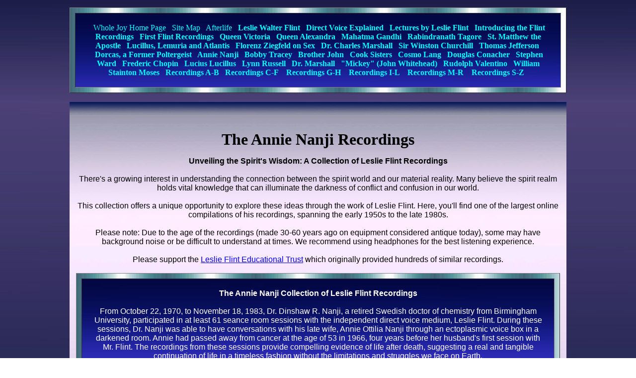

--- FILE ---
content_type: text/html
request_url: https://www.scienceofwholeness.com/wholejoy/I/AnnieNanji.html
body_size: 25024
content:
<!DOCTYPE HTML PUBLIC "-//W3C//DTD HTML 3.2//EN">
<html>
<head>
<meta name="ROBOTS" content="INDEX, FOLLOW">
<meta name=viewport content="width=device-width, initial-scale=1">
<meta http-equiv="KEYWORDS" content="Annie Nanji, Leslie Flint, independent direct voice medium, ectoplasm, ectoplasmic voice box, voices in the dark, paranormal voice recordings">
<meta name="DESCRIPTION" content="This site contains one of the largest collections of Leslie Flint recordings from the early 1950s to late 1980s.">
<meta content="text/html; charset=iso-8859-1" http-equiv="Content-Type">
<title>The Annie Nanji Collection of Leslie Flint Recordings</title>
<link href="https://scienceofwholeness.com/wholejoy/favicon.ico" rel="shortcut icon" type="image/x-icon" />
<style type="text/css">
body 
{
background-image:url('https://www.scienceofwholeness.com/wholejoy/bizgraphics/sunshinebg3.jpg');
background-repeat:repeat;
background-attachment:fixed;
padding:15px 15px 15px 15px;
margin:auto;
max-width:1000px
}
</style>

<style>
a:link {
    color: #00FFFF; 
    background-color: transparent; 
    text-decoration: none;
}

a:visited {
    color: silver;
    background-color: transparent;
    text-decoration: none;
}

a:hover {
    color: gold;
    background-color: transparent;
    text-decoration: underline;
}

a:active {
    color: #FFFFFF;
    background-color: transparent;
    text-decoration: underline;
}
</style>

</head>
<body>
<table border=1 cellpadding=20 cellspacing=10 background=https://www.scienceofwholeness.com/wholejoy/bizgraphics/vertgreenbar.jpg><tr><td background=https://www.scienceofwholeness.com/wholejoy/bizgraphics/sunshinebg4.jpg align=center>

<font size=3 face=verdana color=#FFFFFF>

&nbsp;<a href="https://www.scienceofwholeness.com/wholejoy/index.html">Whole Joy Home Page</a>&nbsp;

&nbsp;<a href="https://www.scienceofwholeness.com/wholejoy/wholeness/NEWS.html">Site Map</a>&nbsp;

&nbsp;<a href="https://www.scienceofwholeness.com/wholejoy/menu/afterlife.html">Afterlife</a>&nbsp;

<b>&nbsp;<a href="https://www.scienceofwholeness.com/wholejoy/I/LeslieFlint.html">Leslie Walter Flint</a>&nbsp; 

&nbsp;<a href="https://www.scienceofwholeness.com/wholejoy/I/DirectVoiceExplained.html">Direct Voice Explained</a>&nbsp;

&nbsp;<a href="https://www.scienceofwholeness.com/wholejoy/I/Lectures.html">Lectures by Leslie Flint</a>&nbsp;

&nbsp;<a href="https://www.scienceofwholeness.com/wholejoy/I/Listen-to-Recordings.html">Introducing the Flint Recordings</a>&nbsp;

&nbsp;<a href="https://www.scienceofwholeness.com/wholejoy/I/FirstRecordings.html">First Flint Recordings</a>&nbsp;

&nbsp;<a href="https://www.scienceofwholeness.com/wholejoy/I/QueenVictoria.html">Queen Victoria</a>&nbsp;

&nbsp;<a href="https://www.scienceofwholeness.com/wholejoy/I/QueenAlexandra.html">Queen Alexandra</a>&nbsp;

&nbsp;<a href="https://www.scienceofwholeness.com/wholejoy/I/MahatmaGandhi.html">Mahatma Gandhi</a>&nbsp;

&nbsp;<a href="https://www.scienceofwholeness.com/wholejoy/I/RabindranathTagore.html">Rabindranath Tagore</a>&nbsp;

&nbsp;<a href="https://www.scienceofwholeness.com/wholejoy/I/St.Matthew.html">St. Matthew the Apostle</a>&nbsp;

&nbsp;<a href="https://www.scienceofwholeness.com/wholejoy/I/Lucillus.html">Lucillus, Lemuria and Atlantis</a>&nbsp; 

&nbsp;<a href="https://www.scienceofwholeness.com/wholejoy/I/FloZiegfeld.html">Florenz Ziegfeld on Sex</a>&nbsp;

&nbsp;<a href="https://www.scienceofwholeness.com/wholejoy/I/CharlesMarshall.html">Dr. Charles Marshall</a>&nbsp;

&nbsp;<a href="https://www.scienceofwholeness.com/wholejoy/I/WinstonChurchill.html">Sir Winston Churchill</a>&nbsp;

&nbsp;<a href="https://www.scienceofwholeness.com/wholejoy/I/ThomasJefferson.html">Thomas Jefferson</a>&nbsp;

&nbsp;<a href="https://www.scienceofwholeness.com/wholejoy/I/Dorcas.html">Dorcas, a Former Poltergeist</a>&nbsp;

&nbsp;<a href="https://www.scienceofwholeness.com/wholejoy/I/AnnieNanji.html">Annie Nanji</a>&nbsp;

&nbsp;<a href="https://www.scienceofwholeness.com/wholejoy/I/BobbyTracey.html">Bobby Tracey</a>&nbsp;

&nbsp;<a href="https://www.scienceofwholeness.com/wholejoy/I/BrotherJohn.html">Brother John</a>&nbsp;

&nbsp;<a href="https://www.scienceofwholeness.com/wholejoy/I/CookSisters.html">Cook Sisters</a>&nbsp;

&nbsp;<a href="https://www.scienceofwholeness.com/wholejoy/I/CosmoLang.html">Cosmo Lang</a>&nbsp;

&nbsp;<a href="https://www.scienceofwholeness.com/wholejoy/I/Conacher.html">Douglas Conacher</a>&nbsp;

&nbsp;<a href="https://www.scienceofwholeness.com/wholejoy/I/StephenWard.html">Stephen Ward</a>&nbsp;

&nbsp;<a href="https://www.scienceofwholeness.com/wholejoy/I/FredericChopin.html">Frederic Chopin</a>&nbsp;

&nbsp;<a href="https://www.scienceofwholeness.com/wholejoy/I/LuciusLucillus.html">Lucius Lucillus</a>&nbsp;

&nbsp;<a href="https://www.scienceofwholeness.com/wholejoy/I/LynnRussell.html">Lynn Russell</a>&nbsp;

&nbsp;<a href="https://www.scienceofwholeness.com/wholejoy/I/Marshall.html">Dr. Marshall</a>&nbsp;

&nbsp;<a href="https://www.scienceofwholeness.com/wholejoy/I/Mickey.html">"Mickey" (John Whitehead)</a>&nbsp;

&nbsp;<a href="https://www.scienceofwholeness.com/wholejoy/I/Valentino.html">Rudolph Valentino</a>&nbsp;

&nbsp;<a href="https://www.scienceofwholeness.com/wholejoy/I/StaintonMoses.html">William Stainton Moses</a>&nbsp;


&nbsp;<a href="https://www.scienceofwholeness.com/wholejoy/I/A-B.html">Recordings A-B</a>&nbsp;

&nbsp;<a href="https://www.scienceofwholeness.com/wholejoy/I/C-F.html">Recordings C-F </a>&nbsp;

&nbsp;<a href="https://www.scienceofwholeness.com/wholejoy/I/G-H.html">Recordings G-H </a>&nbsp;

&nbsp;<a href="https://www.scienceofwholeness.com/wholejoy/I/I-L.html">Recordings I-L </a>&nbsp;

&nbsp;<a href="https://www.scienceofwholeness.com/wholejoy/I/M-R.html">Recordings M-R </a>&nbsp;

&nbsp;<a href="https://www.scienceofwholeness.com/wholejoy/I/S-Z.html">Recordings S-Z </a>&nbsp;

<br>

</b></font></td></tr></table>

<br><table width="100%" border="0" cellpadding="13" cellspacing="0">
<tr><td align="center" background="https://www.scienceofwholeness.com/wholejoy/bizgraphics/sunshinebg9.jpg"></td></tr>
<tr><td align="center" background="https://www.scienceofwholeness.com/wholejoy/bizgraphics/sunshinebgA.jpg"><br> 
<font size="6" face="Moderne, Georgia, Times New Roman, Times, serif" color="#000000"><b>The Annie Nanji Recordings</b></font><br>  
           <p><font face="Verdana, Arial, Helvetica, sans-serif" size="3"><b>Unveiling the Spirit's Wisdom: A Collection of Leslie Flint Recordings</b>
<br><br>
There's a growing interest in understanding the connection between the spirit world and our material reality. Many believe the spirit realm holds vital knowledge that can illuminate the darkness of conflict and confusion in our world.
<br><br>
This collection offers a unique opportunity to explore these ideas through the work of Leslie Flint. Here, you'll find one of the largest online compilations of his recordings, spanning the early 1950s to the late 1980s.
<br><br>
Please note: Due to the age of the recordings (made 30-60 years ago on equipment considered antique today), some may have background noise or be difficult to understand at times. We recommend using headphones for the best listening experience.
<br><br>
Please support the <a style="text-decoration: underline; color: #0000FF" href="https://leslieflint.com/" target="_blank">Leslie Flint Educational Trust</a> which originally provided hundreds of similar recordings.</font>
<br><br>
 
<table border=0 cellpadding=0 cellspacing=0 background=https://www.scienceofwholeness.com/wholejoy/bizgraphics/vertgreenbar.jpg width=100%><tr><td align=center>
<table border=1 cellpadding=20 cellspacing=10 width=100%><tr><td background=https://www.scienceofwholeness.com/wholejoy/bizgraphics/sunshinebg4.jpg align=center><font face="Verdana, Arial, Helvetica, sans-serif" size="3" color="#FFFFFF">
<b>The Annie Nanji Collection of Leslie Flint Recordings</b>
<br><br>
From October 22, 1970, to November 18, 1983, Dr. Dinshaw R. Nanji, a retired Swedish doctor of chemistry from Birmingham University, participated in at least 61 seance room sessions with the independent direct voice medium, Leslie Flint. During these sessions, Dr. Nanji was able to have conversations with his late wife, Annie Ottilia Nanji through an ectoplasmic voice box in a darkened room. Annie had passed away from cancer at the age of 53 in 1966, four years before her husband's first session with Mr. Flint. The recordings from these sessions provide compelling evidence of life after death, suggesting a real and tangible continuation of life in a timeless fashion without the limitations and struggles we face on Earth.
<br><br><br>
<a href="https://scienceofwholeness.com/AnnieNanji/Nanji221070.mp3" target="_blank"># 1 - Annie Nanji - recorded 10-22-1970 .mp3</a> 
<div style="width: 100%; max-width: 800px; margin: 0 auto; padding: 10px; border: 0px solid #ddd;"><audio controls style="width: 100%"><source src="

https://scienceofwholeness.com/AnnieNanji/Nanji221070.mp3

" type="audio/mpeg" type="audio/mpeg">Your browser does not support the audio element.</audio></div>

<details><summary>Show/Hide</summary>Dr. Nanji's late wife, Annie  (who succumbed to cancer at the age of 53) comes through (starting with a whisper) for the first time along with their stillborn children Sevina and Peter. She is overcome with excitement and emotion as she is finally able to speak with her husband for the first time since passing. Able to see Dinshaw's other relatives visiting him in spirit as well as being able to sense Dinshaw's work on Earth as a chemist, Mickey intervenes to explain to him more of what is going on including Anne's immense love for him. </details> 
<br>
<a href="https://scienceofwholeness.com/AnnieNanji/Nanji231070.mp3" target="_blank"># 2 - Annie Nanji - recorded 10-23-1970 .mp3</a> 
<div style="width: 100%; max-width: 800px; margin: 0 auto; padding: 10px; border: 0px solid #ddd;"><audio controls style="width: 100%"><source src="

https://scienceofwholeness.com/AnnieNanji/Nanji231070.mp3

" type="audio/mpeg" type="audio/mpeg">Your browser does not support the audio element.</audio></div>

<details><summary>Show/Hide</summary>Annie and Dinshaw (then 70 years old) discuss plans regarding Dinshaw's business as a chemist, retirement, and the possibility of future writing. Annie describes some of his items, the location of his hotel room, and other details only Dinshaw would know about, such as having his name already engraved on his tombstone! She also notes he had not changed anything at his flat, except that one of his bed covers was put on the wrong way around! She states that during sleep they are often together. His son, Peter also briefly comes through confirming his love for his dad, Dinshaw, and will wait with and look after his mother in spirit until he passes. Mickey comes through conveying her present age of 57, how lovely Anne thinks the flowers around her grave are, and the beautiful blue and silver sari that she is wearing today in spirit. Mickey encourages him to write reassuring books regarding the afterlife.</details>  
<br>
<a href="https://scienceofwholeness.com/AnnieNanji/Nanji280471.mp3" target="_blank"># 3 - Annie Nanji - recorded 4-28-1971 .mp3</a> 
<div style="width: 100%; max-width: 800px; margin: 0 auto; padding: 10px; border: 0px solid #ddd;"><audio controls style="width: 100%"><source src="

https://scienceofwholeness.com/AnnieNanji/Nanji280471.mp3

" type="audio/mpeg" type="audio/mpeg">Your browser does not support the audio element.</audio></div>

<details><summary>Show/Hide</summary>(Tape sometimes picks up interference from local air traffic) Annie reveals intimate details from her husband's life only he would know about. and can pick up his thoughts. She thanks him for the roses and feels overwhelmingly excited. Mickey again helps with communication. She jokes he is too healthy and won't come over for quite a while yet. They discuss the possibility of creating a film on their communications and the afterlife. Regarding thoughts, she insists they are one, and that it's not his imagination but that she can answer him whenever and wherever he talks to her. She asks if he is planning to go to a museum, and he confirms that too. She also points out that the medium, Leslie Flint has a cold.</details>
<br>
<a href="https://scienceofwholeness.com/AnnieNanji/Nanji300471.mp3" target="_blank"># 4 - Annie Nanji - recorded 4-30-1971 .mp3</a> 
<div style="width: 100%; max-width: 800px; margin: 0 auto; padding: 10px; border: 0px solid #ddd;"><audio controls style="width: 100%"><source src="

https://scienceofwholeness.com/AnnieNanji/Nanji300471.mp3

" type="audio/mpeg" type="audio/mpeg">Your browser does not support the audio element.</audio></div>

<details><summary>Show/Hide</summary>Annie and Dinshaw discuss tapping at his flat, and agree on a code: one tap for yes and two for no. She suggests trying everything, including automatic writing and playing a tape recorder to pick up EVP impressions. She has the impression that Dinshaw may go to Paris and suggests he might contact someone by the name of Robert Florey and his wife, Madame Florey. She suggests that he write down his first impressions upon waking in the morning. The wavelength 7.07 MH on the SW band is a frequency Annie recommends Dinshaw tries. She would also like to try to manifest to him, saying that if she does, she will look like 25. 
<br><br>
They share the dream of a documentary film that could help bring the two worlds together. She laments how much people don't want to think of death, but only of the life on Earth. They share their amusement regarding someone she and Dinshaw noticed while walking along a street who resembled Annie's appearance. 
<br><br>
She describes her home in the countryside: It is like a large, pretty cabin or chalet in the woods with five rooms with sufficient space for themselves and their two children. One does not have to eat, nor is it necessary to drink, but when people first come here, they still find the need for such things, but this is only in their own minds. It is not far from water and a lake, there are beautiful flowers and trees, and she also states that many friends come to visit her, many new friends, and some she had known since childhood. 
<br><br>
She states that time is no problem at all in the afterlife, and she discovers they both had previous lives together. They discuss the photos at home and the graves for each other. She says she often puts her hand in his, and while shopping she impresses on him what kinds of healthy food to buy such as fruit and herbal teas like matcha latte, etc. People can study and take an interest in things they were not able to study on Earth. </details>
<br>
<a href="https://scienceofwholeness.com/AnnieNanji/Nanji140771.mp3" target="_blank"># 5 - Annie Nanji - recorded 7-14-1971 .mp3</a> 
<div style="width: 100%; max-width: 800px; margin: 0 auto; padding: 10px; border: 0px solid #ddd;"><audio controls style="width: 100%"><source src="

https://scienceofwholeness.com/AnnieNanji/Nanji140771.mp3

" type="audio/mpeg" type="audio/mpeg">Your browser does not support the audio element.</audio></div>

<details><summary>Show/Hide</summary>Dinshaw discussed experimenting with his tape recorder while getting the right conditions for communication from his wife. He and Annie agrees darkness is necessary. Annie mentions how spirit voices on tape have been achieved before, but usually just short phrases. They recognize the fact there is a strong link (of love) they share with each other which should greatly enhance their success. They talk about radio wavelengths and the best times to experiment. Dinshaw thinks material proof by electronic means would help convince more skeptics. 
<br><br>
Annie states that millions are afraid of this subject, and don't like to talk about death, even people with a very strong religious background. They often think it is wrong to contact the dead. People just don't understand. But Dinshaw says his communication with her uplifts him with no end, and Annie replies that there is no such thing as death. Even though not physically present but present on a mental and spiritual level, she states that, for lack of better words, her life feels more tangible. 
<br><br>
She states that she will try to do everything, even help him remember his astral travels with her. She states that even though he prematurely had his name engraved on a stone along with her gravestone, he still has much more time left and that their connection could help and inspire many others and write a book based on all the knowledge he now has access to. They discuss why and how to sell a rare and valuable stone (a ruby) he'd rather not keep and could get good money for. Future plans are discussed, then Mickey concludes the seance. </details>
<br>
<a href="https://scienceofwholeness.com/AnnieNanji/Nanji160771.mp3" target="_blank"># 6 - Annie Nanji - recorded 7-16-1971 .mp3</a> 
<div style="width: 100%; max-width: 800px; margin: 0 auto; padding: 10px; border: 0px solid #ddd;"><audio controls style="width: 100%"><source src="

https://scienceofwholeness.com/AnnieNanji/Nanji160771.mp3

" type="audio/mpeg" type="audio/mpeg">Your browser does not support the audio element.</audio></div>

<details><summary>Show/Hide</summary>She recalls she was with him at the market but got to the seance room sooner than Dinshaw who had to use the bus. They both recall today it is their 5-year anniversary. She mentions in the evenings when it is quiet and often with him, that perhaps she could do some sessions with the tape recording. Dinshaw wants to try connecting the radio with the tape recorder; and that they must try everything. Even though she is grateful for the medium, she longs to have other ways to communicate, especially at Dinshaw's home. 

She talks about how she often meets with him while asleep, especially early in the morning. Sometimes he remembers being together with her while dreaming, and she often comes to fetch him. She recalls it was important and necessary they had to leave India and go to Sweden, and then how important it was that she had passed sooner so she could be with their children, prepare a place in the afterlife, and be able to fetch Dinshaw when it's finally time for him to pass over. The best way, she thinks, would be for him to fall asleep and wake up in the spirit realm with her. She says she now looks 20 and that he will look even younger than when she first met him, will be with their children (now grown up), and insists he will be thrilled with everything! They appreciate each other now more than ever because of what has happened. 
<br><br>
They discuss cooking, diet, and the fact his weight is constant and is remarkable for his age. She is aware he has been buying new clothes in Kensington. They talk more about the valuable stone he has been trying to sell for a decent price, and she jokes how materialistic their conversation had been. He states "It is just like you are sitting in front of me." She answers, "But I am sitting in front of you!" She is aware of the lock of her hair he always carries around with him. She said she has been learning more and more English words. She will try to do everything possible to contact him at home and he wonders whether or not he should set up a dark room. Even though they were together on Earth, she states that their love is far removed from any ordinary, material love. She wants to put her arms around him, kiss him, etc. They discuss how his mother is still doing remarkably well even at 88.</details>
<br>
<a href="https://scienceofwholeness.com/AnnieNanji/nanji200771.mp3" target="_blank"># 7 - Annie Nanji - recorded 7-20-1971 .mp3</a> 
<div style="width: 100%; max-width: 800px; margin: 0 auto; padding: 10px; border: 0px solid #ddd;"><audio controls style="width: 100%"><source src="

https://scienceofwholeness.com/AnnieNanji/nanji200771.mp3

" type="audio/mpeg" type="audio/mpeg">Your browser does not support the audio element.</audio></div>

<details><summary>Show/Hide</summary>A lady, a man and then Mickey come through saying they are interested in his experiments, and many other souls present are also very interested in helping him. Then Annie and Dinshaw discuss future seance meetings hoping she will have a chance to speak to him again before he temporarily goes back to Sweden, where he cannot see Leslie Flint (in London). He states Flint will also be going to America in October, but her birthday is November 19th. She always looks forward to speaking with him and wishes she could speak with him every day which would help so much, so she laments the times (often for months) he is not able to sit with Leslie Flint. She states she and their children are always around him trying to help in any way they possibly can. 
<br><br>
Dinshaw's home EVP experiments would help convince others of the reality of communication, and bought a book about electronic communication called <i>Breakthrough</i> by Konstantin Raudive. They speak of the possibility of building a spiritual church in Sweden. She then says she will try to bring some people together to perhaps start a home circle in his flat. He assumes proof of the afterlife via electronic communication would change the world: "There would only be one great religion in the world that God intended." They state there is too much pettiness and animosity, especially from the clergy. She says, "So many people are prejudiced." They are both very happy in knowing that death is only the beginning and not the end. If only people could understand it. 
<br><br>
She says she's often aware of him in the kitchen cooking. Mickey and another voice chime in to say there are crowds and crowds of people here interested in their experimental work. It is only a different wavelength that separates them. She explains how an artificial larynx is used to recreate her voice and how her concentration on it with her thoughts makes it speak. He discusses plans to see his mother and Annie's sister. Time passes but one loses all sense of time. She asks him what he's planning to do with the rest of the day. Regarding a precious stone or ruby, he intends to first advertise it, and try to sell it that way, and then if it won't sell, to put his ruby on auction through a jeweler. Future upkeep of their graves is also discussed. They say their loving goodbyes and finally, Mickey chimes in with a pleasant farewell to end the seance. </details>
<br>
<a href="https://scienceofwholeness.com/AnnieNanji/Nanji061071.mp3" target="_blank"># 8 - Annie Nanji - recorded 10-6-1971 .mp3</a> 
<div style="width: 100%; max-width: 800px; margin: 0 auto; padding: 10px; border: 0px solid #ddd;"><audio controls style="width: 100%"><source src="

https://scienceofwholeness.com/AnnieNanji/Nanji061071.mp3

" type="audio/mpeg" type="audio/mpeg">Your browser does not support the audio element.</audio></div>

<details><summary>Show/Hide</summary>Annie thanks him for the roses while saying she saw him get them at the market. He saw flags around London in celebration of a historic visit by a Japanese emperor. They mention continuing to experiment with communication, but no one knows how to improve their chances, not even knowing what kind of microphone would be best. Dinshaw tells his wife Annie he recently visited his mother but she does not understand their communication through a medium, and can't accept the fact. Unfortunately, almost everyone is the same, they just don't know anything about it and have yet to have their eyes opened. 
<br><br>
They discussed his job as a chemist now being part-time and an experiment he did in his kitchen. He had taken some books on astral projection to study and asked her what he did with her while he came over to her during sleep. She says sometimes they go for long (oftentimes floating) walks, go to beautiful concerts, walk through woods, flowers, vast buildings, beautiful big amphitheaters, etc. They could also listen to natural music reverberating in the atmosphere of the countryside. In that world, they are both young and beautiful too, and she often hopes he has recollection of being with her and the children. A few days ago, he clearly saw her face inside a golden circle just as he was waking up. 
<br><br>
She asks him what he plans for Christmas. She says he had been thinking about planting some violets in a pot to get them to grow indoors, but could not find any shop that has them. They share memories of visiting an old palace garden with a Chinese pagoda and another garden where there were a lot of geese walking about. He recalls being with her at the Queen Mary rose garden. She reminds him there would soon be another anniversary and he mentions her birthday coming up on November 19th. They continue to discuss the stone and the ring made for it. She wonders what is he going to do with all her things in his cupboard! She mentioned a black bow tie she bought for him for a special occasion. He wore it for his 70th birthday. 
<br><br>
He reckons he stays younger because of his mental union with his wife in spirit, otherwise, he feels he would grow older much faster. She talks about a boat they once had. She recommends that he write and contact a friend named Marice in Stockholm and meet other friends to help with his tape recording and start a home circle. They conclude their discussion and will try to get her children to speak to him tomorrow, and Mickey chimes in with a few final words saying Leslie Flint leaves for America the day after tomorrow.</details> 
<br>
<a href="https://scienceofwholeness.com/AnnieNanji/Nanji030572.mp3" target="_blank"># 9 - Annie Nanji - recorded 5-3-1972 .mp3</a> 
<div style="width: 100%; max-width: 800px; margin: 0 auto; padding: 10px; border: 0px solid #ddd;"><audio controls style="width: 100%"><source src="

https://scienceofwholeness.com/AnnieNanji/Nanji030572.mp3

" type="audio/mpeg" type="audio/mpeg">Your browser does not support the audio element.</audio></div>

<details><summary>Show/Hide</summary>She touches on the importance of remaining calm during a conversation so she does not ruin it for both of them. She wonders why he can't remember much of all the wonderful times he enjoyed with her during sleep which to her is just a daily routine! He mentions a chain of magnets embedded in a plastic foam that creates a magnetic field around his head to try to help him remember his astral travels with her. She describes places where souls (sometimes from higher spheres) show them various aspects of people's lives helping them to see where they went wrong and what they did right (as in a life review) using methods appearing like films projecting onto the atmosphere via mental manifestation. She would also with the help of others, stand around Dinshaw in the morning until he wakes up to help impress these memories on him. He remembers walking with her and one time seeing her in a long, flowing white dress. He saw his daughter in red and remembered going to a concert with them. However, she doubts if the magnetic pillow would make a difference, yet she longs for him to remember being with her much more. 
<br><br>
After mentioning to her how he is sometimes able to reach a book and find the right page immediately, and even turn on the radio and just the right song is playing, she shares with him that she actually influences him this way and says she is very close to him, especially while listening to music. She states that they sometimes sit together (on her side of life) under a tree that is full of flowers and reminisce about many things and talk. He asks how his mother (in law?) is doing who recently passed, and she is just beginning to realize the full depth and meaning of what is going on around her. There are some people who don't wish to know about communication even after they pass over and don't want to come back at all to communicate. Many people still don't suddenly change when they pass over, and they still have their own opinions and cling to old ideas. Old souls come back to Earth to teach, but most souls come back to learn something they need to understand in order to fulfill their own salvation. There are some things they are unable to or refuse to learn on their own, so they have to return to Earth to make progress. 
<br><br>
The materialistically powerful Church preaches from the wrong angle, yet children have a natural inclination toward truth. It's very sad how religion obscures a child's natural, simple spirituality, blinding them with creeds, dogmas, and rituals. Annie states that progression is a slow business, even for people like ourselves. Jesus understood the laws of the spirit, and his methods were simple, direct, and complete and that's why he achieved what he did. He asks her how well she is getting on with her harp playing, and she states she loves musical instruments and feels she's been playing them quite well. Her daughter Sevina plays the violin and the piano, while Annie plays on the harp. Everything worth achieving has to involve striving and effort. One still has to work and make an effort in some way, even after passing over. She loves also teaching the children and helping souls in lower conditions, such as lower spheres and/or earthbound to see a new way of life. She says the atmosphere around Earth is often appalling. Dinshaw discusses the horrible conditions of famine in Bombay and Russia, with too much flooding in some locations and droughts in others. With the exception of geological activity, Annie states that everything that goes wrong in history is caused by millions of people's wrong thinking and actions throughout generations of time. And if mankind interferes with nature, nature will rebel. Man will bring around his own destruction.</details>
<br>
<a href="https://scienceofwholeness.com/AnnieNanji/Nanji050572.mp3" target="_blank"># 10 - Annie Nanji - recorded 5-5-1972 .mp3</a> 
<div style="width: 100%; max-width: 800px; margin: 0 auto; padding: 10px; border: 0px solid #ddd;"><audio controls style="width: 100%"><source src="

https://scienceofwholeness.com/AnnieNanji/Nanji050572.mp3

" type="audio/mpeg" type="audio/mpeg">Your browser does not support the audio element.</audio></div>

<details><summary>Show/Hide</summary>They discuss how cold and/or mild the winter weather has been. Annie says she does many things Dinshaw is not aware of and is very close to him while enjoying music, the people, water, swans, the moon, stars, etc. She says he shared several past lives with him, including the time of the Renaissance in France, Italy, Ancient Rome, and even Ancient Egypt. It has been a gradual process in different ways, experiences, and lives. Their present and most recent life together (as Dinshaw and Annie) has been the last material incarnation they will have. They were also linked with other souls, such as Leslie Flint, etc., and were linked with some souls from an incarnation in Italy many centuries ago and under the protection of the family of the Borgia during a time of feuds and other troubles. Their names were Giovanni and Beatrice and while living in France, were patrons of the arts. It was destiny for them to be together today. She suggests Dinshaw write books about all these subjects. 
<br><br>
Dinshaw prefers TV and documentaries that he believes would more forcibly bring this subject to a wider audience. He often tells Leslie to take care of his health when he comes to London. They talk about his health and people telling him he's looking younger and younger instead of growing older and she jokes she does not want him to become too young, or he'll never "come over here" (laughing out loud). And hopefully, he will always be fit and well and that he will pass over only in his sleep. They discuss flights to Copenhagen not always being non-stop and places he often needs to stop over at. She is aware whenever he goes to a gift shop and thinks of what his wife in spirit would like to have, she receives it in a mental way. Objects like antiques, art, etc. that exist on her side of life are there for aesthetic reasons rather than for material value. Nothing needs to be stored, because whatever is beautiful will always remain there as long as it is valued, and regarding that which is no longer needed, one would no longer be aware of it. 
<br><br>
She says over on her side of life she loves to read because there are great libraries filled with all the best books that are good to read. Books are produced by the power of thought. When souls assimilate more knowledge, they expand their vision, and higher possibilities become a tangible reality. All life is created by thought and nothing is possible without it. Because she invariably is with him every time he sleeps, and just before fully awakening back to the material things, she says, because of their closeness, he should be able to see her at least briefly in full detail. She states they should also share their joy with others and assist people who are very sad and would like to get into communication but cannot. She has her own little place where she teaches children. Just after they lovingly conclude their conversation, Mickey chimes in to officially end this session with his goodbyes, calling Leslie Flint, "Uncle"!</details>
<br>
<a href="https://scienceofwholeness.com/AnnieNanji/Nanji080572.mp3" target="_blank"># 11 - Annie Nanji - recorded 5-8-1972 .mp3</a> 
<div style="width: 100%; max-width: 800px; margin: 0 auto; padding: 10px; border: 0px solid #ddd;"><audio controls style="width: 100%"><source src="

https://scienceofwholeness.com/AnnieNanji/Nanji080572.mp3

" type="audio/mpeg" type="audio/mpeg">Your browser does not support the audio element.</audio></div>

<details><summary>Show/Hide</summary>She thanks him again for the flowers but is always with him and finds the "How are you?" routine rather funny because she is often with him, and was with him while was at the seaside, on the train, when he had lunch, listening to a tape, talking, etc., and therefore already knows in full detail how he is doing. He mentioned he wanted to clear up a misunderstanding between Leslie and others who should otherwise be agreeing with him. She feels this time around is their last material incarnation. Their children were born only one previous time when they were also husband and wife. However, Annie and Dinshaw had also been Mother and son, brother and sister, and Dinshaw was even female in a past incarnation! She explains it's necessary for a soul to have various mixes of different experiences of many things, in many bodies of both sexes. There is no sexual instinct on the higher planes where souls have evolved so much that they have become complete in themselves. Advanced souls have learned to discard the things that are unimportant and to keep the things that are. She says over time, she shall merge with him and evolve together more and more having in past lives experienced all kinds of relationships with each other. Of course, they are already one in certain ways. 
<br><br>
The very condition of our thoughts can influence what we create physically, mentally, and spiritually. Being old souls, this time around, it was not necessary for their children to be reborn in a material sense. She recalls one incarnation in Syria in which Dinshaw was an Assiryan who was anxious to bring understanding and peace between Egypt and Syria. Even though they were in love, circumstances prevented them from being together. Because he angered so many people in the ruling class trying to prevent conflict and help the common people, they threw him from a cliff, and she committed suicide. Wealthy people in high positions cannot fully understand what it is like to be poor. She was brought up twice in noble houses and therefore had no idea of poverty. She feels Dinshaw has always been her guiding light. She says Jesus is a very old soul and had many incarnations. Many great prophets have returned and will return to help in those times most desperately in need of such saviors. 
<br><br>
She wants him to write a book on all the material she has and intends to share. They discuss conditions and methods they might be able to record her voice on tape like Raudive did with his "Breakthrough" experiments. But she says they are very much in tune and able to receive her thoughts when he is quiet and peaceful. She asks when he shall come again because she has to go. Mickey comes in to say how marvelous she is, and to conclude.</details>
<br>
<a href="https://scienceofwholeness.com/AnnieNanji/Nanji130772.mp3" target="_blank"># 12 - Annie Nanji - recorded 7-13-1972 .mp3</a> 
<div style="width: 100%; max-width: 800px; margin: 0 auto; padding: 10px; border: 0px solid #ddd;"><audio controls style="width: 100%"><source src="

https://scienceofwholeness.com/AnnieNanji/Nanji130772.mp3

" type="audio/mpeg" type="audio/mpeg">Your browser does not support the audio element.</audio></div>

<details><summary>Show/Hide</summary>She overheard Dinshaw saying she has wings, but both understand it's not so. Also, she alludes to the fact that it's the 13th, but jokes that she hopes it is not "Friday the 13th" as Mickey tells her it's superstition that it's not a happy time! She says her recently passed mother is now fully awake and conscious of everything, and she is very much more settled and happy. Because she is religious and still tends to think in the old way, she is not likely to come and communicate yet, however. They comment on the warm weather, and him planning to go on a bus to where they used to go to the pogoda, fountian, and Queen Mary's rose garden. She noticed how annoyed he was that the position of some of the seats around the fountain had been removed and how he always tried to sit in the same seat where they used to sit together. 
<br><br>
They talk about traveling around Italy, especially Florence where they experienced a past life, but he much prefers he travel to London where he has a flat and can spend the summer vacations to see Leslie Flint regularly. She wonders if will he be 80 when he finally passes over. At her mother's funeral, Dinshaw had a long talk with someone's (Oswald's?) wife regarding his direct contact with Annie and was tape-recording the conversation, and she did accept their communication and that love can make anything possible. However, Annie's sister Rita was so frightened by it, that she ran away. Dinshaw tried to give her something to help her stop smoking, but Annie felt it would not work. She continues to discuss how her mother is adjusting to her new life, and how she is understanding more and more, but her whole attitude of mind is very different from theirs. She intends to bring her with her to one of the seance meetings with Dinshaw, to give her some experience of it to make her think more deeply about it. Then she will realize that what Dinshaw was trying to tell her regarding direct communication with her daughter (his wife) was true. 
<br><br>
She mentioned she would like him to obtain a tablecloth and some early photographs of herself, her mother and father, and when she was 17 from her late mother's collection because they would let him keep them. She says she thinks in English even on the other side. She says she has to press her face into a strange mask and concentrate on what she wants to say, which can be very tricky. She is not sure what she sounds like on Earth, yet Dinshaw insists it's her voice, accent, intonations, etc. 100%. She also would like to try to speak in her language. Souls in the afterlife are not necessarily living with everyone they see, know, and love, except someone who is very, very dear and very close. She says they have great, vast cities, and a way of life in some respects very similar to the way it is on Earth. There are cinemas, halls of learning, and libraries where there are housed thousands of books that one can read, tune into, and catch meaningful memories of past events like one is visualizing something on a huge screen. Everything that happened that was of consequence to the history of man can be reproduced. 
<br><br>
She believes that talking about trivial things is not only endearing but also helps as proof about the afterlife, even though it is not spiritual. Even though speaking of great truths far removed from material things may be wonderful and essential, it unfortunately tends to not to be as evidential. The whole world could be changed if everyone understood it, and proof was provided through communication using an actual device. But some people will never be convinced, yet it would be ridiculous to assume somehow it's a ventriloquist imitation of someone's voice and personality along with all the intimate details that no medium could ever know of! Sitting in a dark room back in Sweden with others interested in this subject to provide more power would be ideal, but Dinshaw does not think he can find anyone. Even mediums like Leslie Flint still need other people around them to generate the power needed to allow spirits to manifest. 
<br><br>
Dinshaw states that Sir Oliver Lodge came through Leslie Flint saying that there will soon be scientific proof of actual communication with the afterlife. She says she often lies with him and even sometimes reads with him when he reads. Then they talk about the wedding ring they both share and that she still wears it on her side of life. Knowing they will be together again is the most wonderful thing and that is what matters the most. They both express their gratitude toward Leslie Flint and then she says she will concentrate on doing something to impress Dinshaw wherever he goes next. Mickey chimes in saying she is lovely and what a marvelous communicator she is and then concludes the seance.</details>
<br>
<a href="https://scienceofwholeness.com/AnnieNanji/Nanji140772.mp3" target="_blank"># 13 - Annie Nanji - recorded 7-14-1972 .mp3</a> 
<div style="width: 100%; max-width: 800px; margin: 0 auto; padding: 10px; border: 0px solid #ddd;"><audio controls style="width: 100%"><source src="

https://scienceofwholeness.com/AnnieNanji/Nanji140772.mp3

" type="audio/mpeg" type="audio/mpeg">Your browser does not support the audio element.</audio></div>

<details><summary>Show/Hide</summary>They start out speaking about cherry blossoms reminding them of the time between 1300 and 1400 when they shared a past life in Florence and Siena, Italy. Much has to be prearranged by many spirit people behind the scenes before a Leslie Flint communication can take place. Different people are in charge of different aspects of communication. She says she has to prepare and organize her thoughts before every one of her sessions with Leslie Flint. She wonders if Dinshaw could take a spirit photograph of her, and he says an infrared photo might be a good thing to try for getting spirit photographs. She says she loves the photograph he has of her at the fountain at Regent's Park, London by his bed. On Sunday he says he is going to meet a possible publisher of the book he intends to write. He feels he needs a lot of material to be able to create or write a book.
<br><br>
Even though the fundamental aspects of the afterlife are always the same, she says conditions in the afterlife vary according to the nature of the persons experiencing them. Some may be in an entirely different condition or vibration than others. She says her mother still is in the beginning of awakening to things, and like lots of other people, she needs to learn how to experience and adjust her outlook. Even when something tremendous happens such as passing over, people often still won't change their outlook much and will still need much more adjustment. It can be very difficult for them. 
<br><br>
Deep love makes communication much more natural and flowing. A deep tie of love and affection makes a great difference. He feels one must try everything and plans to meet up with someone in the country using a diode instead of a microphone. He believes for the power of communication to build up, he must exclude light. Annie compares building up lifeforce in darkness to the darkness of a dark room for developing photographs. She says there must always be some human aspect in communication even when using a machine, and any communication, no matter what device is used, always involves some form of mediumship. 
<br><br>
She states being deeply in love is a huge boost to communication. She says in the atmosphere there are innumerable sounds that are out of the range of normal hearing. He says in Copenhagen he met someone with super-sensitive, ultra-sonic microphones that can pick up the sounds of trees growing. He thought he might like to use one of those microphones but they are extremely expensive. She discloses the fact that if those on her side could somehow lower their vibration enough, they might be more able to communicate. She explains how her voice is artificially reproduced through a voice box she has to concentrate her thoughts on making it vibrate in the atmosphere for physical people to hear. It would not be possible to tell whether one is picking up fragments or left-over thoughts in the atmosphere or a genuine contact with a loved one in spirit until an actual intelligent conversation can take place. She states that great inventors like Thomas Alva Edison and scientific researchers like Sir Oliver Lodge and Sir William Crookes are working with groups of scientists to do whatever they can to communicate from their side of life. She then says she must go, but will come on Monday, and will come whenever there is the slightest opportunity to communicate. Mickey closes the seance again praising her for being such a  marvelous and lovely communicator.</details>
<br>
<a href="https://scienceofwholeness.com/AnnieNanji/Nanji170772.mp3" target="_blank"># 14 - Annie Nanji - recorded 7-17-1972 .mp3</a> 
<div style="width: 100%; max-width: 800px; margin: 0 auto; padding: 10px; border: 0px solid #ddd;"><audio controls style="width: 100%"><source src="

https://scienceofwholeness.com/AnnieNanji/Nanji170772.mp3

" type="audio/mpeg" type="audio/mpeg">Your browser does not support the audio element.</audio></div>

<details><summary>Show/Hide</summary>They discuss the fact that Dinshaw went to Gerrad's house yesterday and that Mickey noticed that their dog saw Annie walking beside Dinshaw into the house. She says a lot of energy can be taken from animals when we try to manifest. He alludes to a psychic painting done by Coral Polge of Annie in spirit, and how long her hair looked compared to recent photos of her. Annie says she can make her appearance change according to her power of thought and can transmit her appearance to mediums in the same way. Everything depends on the attitude of thought or the power of the mind. All communication must be done through forces in the ether using the power of thought which then transmits to a voice box that vibrates the atmosphere. In a similar way, thought impressions might sometimes transfer to tape. Thoughts from different spirits can cross over each other, and then, like on Mr. Panda's tape recorder, or anyone experimenting one can get a combination of messages. We have many different aspects of our personality which come from many different sources, and even one individual can, in a sense, act like a combination of personalities. People influence each other and a blending of personalities can emerge as one person. Human beings are struggling with themselves, and often the material clashes with the other parts of themselves. The higher self often conflicts with the lower or worse part of oneself. It's impossible to avoid being materialistic in a material world. 
<br><br>
Dinshaw's friend's dog is very sensitive and was not well that day, and he advised him he feed him fresh raw meat and some rice, but not out of cans like they do now. But Annie thinks it's so dreadful to feed anyone flesh, and believes we all must consume only vegetarian food such as nuts, but to gradually change, but not overnight. She wonders if things would be so much better if human beings did not eat animal flesh and instead just ate vegetarian food and nuts. Natural foods from vegetation and seeds might help make humans not be so material and gross and much healthier. Maybe also fish, but pollution is poisoning the fish. Dinshaw brings up how drilling for oil beneath the sea floor is causing oil to leak out and pollute the ocean, and that humans are aware of the pollution they are causing but are mostly unable to stop it. She states eventually in various different ways man will destroy himself in his so-called research for various things to try to improve his life, etc. And then Dinshaw says millions of cars are being produced every year adding to all the pollution around us. And she states the air is polluted, the ground is polluted . . . the rivers, now the seas are being polluted. Air traffic is also adding to it all. He then mentions the First Earth Summit held in Stockholm, Sweden, and what they might do to stop the pollution.
<br><br>
She comments on the beautiful roses he brought her today from his friend's garden, and then they discuss previous recordings of their conversations on reincarnation that were shared at the place mentioned earlier and his friend's reactions to it saying they were absolutely charmed by them. Then he discussed with his friend writing and publishing a book on communication. However, his friend said when they published a similar book, they were unable to avoid losing money on it. A novel would sell so much better. She says however she won't give up helping her husband to get the word out regarding their communications to help and inspire others and will continue trying to impress her voice directly on a tape. Dinshaw says he will create a little dark room in his house because he now realizes darkness is absolutely necessary. He remarks how quiet and conducive to research his friend's house is. Dinshaw really wishes he could recall his astral traveling and laments how little he can remember. Annie knows it's necessary to have a great sense of love for communication to be successful. They talk about his morning routine. She then says she has to go and has to say <i>au revoir</i> or <i>arrivederci</i> as she does not like to say goodbye. </details>
<br>
<a href="https://scienceofwholeness.com/AnnieNanji/Nanji180772.mp3" target="_blank"># 15 - Annie Nanji - recorded 7-18-1972 .mp3</a> 
<div style="width: 100%; max-width: 800px; margin: 0 auto; padding: 10px; border: 0px solid #ddd;"><audio controls style="width: 100%"><source src="

https://scienceofwholeness.com/AnnieNanji/Nanji180772.mp3

" type="audio/mpeg" type="audio/mpeg">Your browser does not support the audio element.</audio></div>

<details><summary>Show/Hide</summary>She wishes she could speak with her husband at home, at least through a clean tape on a tape recorder left on for an hour. He says he will make a dark room for it when he gets back. She is convinced it is possible because she has seen others do it. She says her vibration is so high, that the rate of her thoughts has to be slowed down by the ectoplasm so it can be understood, otherwise, if picked up directly on a tape, it sounds speeded up. Animals are so sensitive, they can sense their master approaching long before they reach the front door. Both animals and especially mediums can provide energy that can be used to step down a spirit communicator's vibrations so it can manifest in some way or other, such as on a tape. 
<br><br>
Music that brings people to a higher level of consciousness can also be conducive to providing energy or a more ideal condition for communication. It is not the music itself, but the condition that it creates that can be most helpful. Spirit must lower its vibration while those in the material world must raise theirs in order to meet halfway. Objective, scientific experimenters need to also have a spiritual attitude of mind, otherwise their chances of success diminish. Trying to contact spirits purely from a material or scientific level won't work because the spirit realms are completely outside of it. Tragically, they often defeat their own ends.
<br><br>
The extraordinary paranormal phenomenon often happens around young people whose extreme vitality can be used by spirits to move things about. Exorcists don't understand that not all of this phenomenon is evil spirits, but many are ordinary souls trying to convey their presence. They won't accept communication necessarily with good spirits. All these things are natural laws known since time immemorial. Even prehistoric cultures living in the jungles had some knowledge of these things. They worshiped and communicated with their ancestors. Civilization and organized religion brought with them fear and disruption of this form of communication. The Church, over centuries of its teachings, instilled fear of sin, the hereafter, evil spirits, and the devil. The Church is responsible for a great deal of the unhappiness in the world. 
<br><br>
She states she is not necessarily anti-church, but is anti-dogma and creed and all things which blind one to the reality of Spirit. The Church created these teachings to dominate the people to control their minds and even their bank balances too! A great deal of the misery of this world has been brought about through religion. Religion is the curse of mankind, yet there is a fundamental truth behind it that got perverted. It has ruined lives by wrong teaching and through fear. Christ came to the world to set an example and to demonstrate what could be accomplished if we worked in cooperation and harmony with the power of the spirit. All the great teachers and many of the great saints began to realize these things. 
<br><br>
Bishops, popes, and cardinals who passed over have a harder time adjusting and must cast aside their beliefs. Many of those with strong religious convictions have to unlearn many of their ideas. The person who comes over without such strong views and is a reasonably decent human being is a much better, happier person. Children from an early age must be taught that they are spiritual beings and material beings and both aspects must work in harmony. Rather than just teaching them how to develop materially, teaching them the reality and power of the spirit, and how to develop and use their spiritual faculties can help them to live a much more balanced existence. There is too much accent on the material and not enough accent on the spiritual. Religious bigotry and narrow views also need to be avoided.
<br><br>
Dinshaw asks his wife for the frequency of her sphere and would like to set up an experiment that could match her frequency. She states that she wonders what would happen if such experiments were performed on higher elevations or even on the Moon. Life forms may exist on other celestial bodies but at higher frequencies not visible to the astronauts. 
<br><br>
In her condition of life, one does not need food or water, but people still believe they do and continue to eat and drink until they more fully understand. Dinshaw asks how hair grows in the afterlife and whether or not he would have to shave. She answers there's no need to shave and that everything in life is created by the power of thought, and there is nothing of any substance that is not an illusion really. Everything is created by man as a thought form. Whatever one thinks on a constant level becomes a reality. If she wants to appear with either long or short hair, it will simply appear that way. However, if there is no point in it, it is not done. She states she is exactly the same as he remembers her to be, and that age is purely material and has nothing to do with those in spirit. To conclude she says her children send all their love and blessings and asks if he is coming tomorrow. Mickey finishes up the session by saying how marvelous she is, has learned so much, and wants to say so much more about it.</details>
<br>
<a href="https://scienceofwholeness.com/AnnieNanji/Nanji190772.mp3" target="_blank"># 16 - Annie Nanji - recorded 7-19-1972 .mp3</a> 
<div style="width: 100%; max-width: 800px; margin: 0 auto; padding: 10px; border: 0px solid #ddd;"><audio controls style="width: 100%"><source src="

https://scienceofwholeness.com/AnnieNanji/Nanji190772.mp3

" type="audio/mpeg" type="audio/mpeg">Your browser does not support the audio element.</audio></div>

<details><summary>Show/Hide</summary>"I am not talking about false teeth, I am talking about teeth." She noticed the other night her husband knocked something over while he was brushing his teeth and that he had to stoop because the mirror he was using was not the right height. She noticed a different person there doing the flowers the last time he visited the market to get some flowers. She asks if he's going to see Mr. Peter Pander again, but supposes it's not possible because on Monday evening Dinshaw booked a direct flight home to Sweden. She's been happy that Dinshaw has been speaking with her every day but realizes he will be alone again in Sweden and unfortunately, there, he says he won't be able to find anyone interested in his communication experiments. She notices him being home earlier than usual at his flat in London. She asks him where he gets that red shopping bag from. She discusses some of his favorite records he's been playing. 
<br><br>
She tells him not to give up on his experiments with Peter Panda, who she predicts will meet with some interesting people and scientists in the later part of the year. She feels there is nothing wrong with a scientific approach at all, but a human agency is always essential, or nothing could ever happen if it is a purely mechanical approach. It's the result that can bring conviction to the world and not the method or the individuals involved that are important. It is vital to convince the world of the reality of these things, especially with the way the world is going. We need to stop what man is doing to make him realize his responsibility, and make him very much realize there is a life that is very much mingled with the Earth. Man is creating conditions that are detrimental to the human race physically, psychically, and spiritually. A lot of these things that are happening in your world will in time have an effect on the etheric conditions around the Earth. Man is not only destroying in a material sense, he is also affecting what is also the etheric conditions. This is what he's experimenting with when trying to get voice impressions on a tape recorder. They are tapping into the etheric or impinging on conditions around the Earth of an etheric nature.
<br><br>
This is how she is able to talk to her husband. She has to use an etheric voice box to reconstruct her personality and some sort of reproduction of her voice which all has to be brought down to a material nature, otherwise, she would not be able to communicate anything. Dinshaw wonders why this cannot be done at home, but of course, most people cannot provide that sort of power that is needed for such a voice box to be created. But this is where experiments come in to try to find ways around this limitation. Peter may have had some success with his tapes because he may have more mediumistic power than he realizes. He has a strong mental aspect too: he senses and feels things and a lot of people do. He could develop in the traditional sense of the word, but also be able to conduct scientific experiments of an extraordinary nature. 
<br><br>
Dinshaw is worried about how tired and drained Leslie Flint seems to get, but Annie states that he has his own group of souls and spirit doctors to take care of him. She does not want him to overtax himself, otherwise, his vitality could be drained. She says she does not want her husband to give up on the tape recordings and he asks if he should have a dark room. They agree it may help with the results. Dinshaw remarks on the angry weather they've been having. She states that conditions in the atmosphere could disrupt communication. She states the next catastrophe could be a terrible earthquake somewhere in the Far East. Although there have always been earthquakes, the extent to which science is interfering with nature is aggravating the whole condition. She predicts in the next nine months there will be changes in political thinking and there are going to be differences of opinion so great, that people who were very close will be on different sides of opinion. She predicts the Vietnam War will soon be brought to a close and the government in America is going to be very different. This year there will be many changes. The conditions of the world are so appalling, the people of the Earth are so unhappy, and very few are contented. She makes these prophecies on the tape recording so that anyone who checks these can find confirmation that indeed spirits can see ahead. Time is a big illusion. She thanks him for the flowers and says she has to go and will talk with him again tomorrow. And then Mickey softly concludes the seance with how marvelous she is and will see Dinshaw tomorrow.</details> 
<br>
<a href="https://scienceofwholeness.com/AnnieNanji/Nanji200772.mp3" target="_blank"># 17 - Annie Nanji - recorded 7-20-1972 .mp3</a>
<div style="width: 100%; max-width: 800px; margin: 0 auto; padding: 10px; border: 0px solid #ddd;"><audio controls style="width: 100%"><source src="

https://scienceofwholeness.com/AnnieNanji/Nanji200772.mp3

" type="audio/mpeg" type="audio/mpeg">Your browser does not support the audio element.</audio></div>
<br><br>
<a href="https://scienceofwholeness.com/AnnieNanji/Nanji240772.mp3" target="_blank"># 18 - Annie Nanji - recorded 7-24-1972 .mp3</a>
<div style="width: 100%; max-width: 800px; margin: 0 auto; padding: 10px; border: 0px solid #ddd;"><audio controls style="width: 100%"><source src="

https://scienceofwholeness.com/AnnieNanji/Nanji240772.mp3

" type="audio/mpeg" type="audio/mpeg">Your browser does not support the audio element.</audio></div>
<br><br>
<a href="https://scienceofwholeness.com/AnnieNanji/Nanji010573.mp3" target="_blank"># 19 - Annie Nanji - recorded 5-1-1973 .mp3</a>
<div style="width: 100%; max-width: 800px; margin: 0 auto; padding: 10px; border: 0px solid #ddd;"><audio controls style="width: 100%"><source src="

https://scienceofwholeness.com/AnnieNanji/Nanji010573.mp3

" type="audio/mpeg" type="audio/mpeg">Your browser does not support the audio element.</audio></div>
<br><br>
<a href="https://scienceofwholeness.com/AnnieNanji/Nanji040573.mp3" target="_blank"># 20 - Annie Nanji - recorded 5-4-1973 .mp3</a>
<div style="width: 100%; max-width: 800px; margin: 0 auto; padding: 10px; border: 0px solid #ddd;"><audio controls style="width: 100%"><source src="

https://scienceofwholeness.com/AnnieNanji/Nanji040573.mp3

" type="audio/mpeg" type="audio/mpeg">Your browser does not support the audio element.</audio></div>
<br><br>
<a href="https://scienceofwholeness.com/AnnieNanji/Nanji070873.mp3" target="_blank"># 21 - Annie Nanji - recorded 8-7-1973 .mp3</a>
<div style="width: 100%; max-width: 800px; margin: 0 auto; padding: 10px; border: 0px solid #ddd;"><audio controls style="width: 100%"><source src="

https://scienceofwholeness.com/AnnieNanji/Nanji070873.mp3

" type="audio/mpeg" type="audio/mpeg">Your browser does not support the audio element.</audio></div>
<br><br>
<a href="https://scienceofwholeness.com/AnnieNanji/Nanji090873.mp3" target="_blank"># 22 - Annie Nanji - recorded 8-9-1973 .mp3</a>
<div style="width: 100%; max-width: 800px; margin: 0 auto; padding: 10px; border: 0px solid #ddd;"><audio controls style="width: 100%"><source src="

https://scienceofwholeness.com/AnnieNanji/Nanji090873.mp3

" type="audio/mpeg" type="audio/mpeg">Your browser does not support the audio element.</audio></div>
<br><br>
<a href="https://scienceofwholeness.com/AnnieNanji/Nanji100873.mp3" target="_blank"># 23 - Annie Nanji - recorded 8-10-1973 .mp3</a>
<div style="width: 100%; max-width: 800px; margin: 0 auto; padding: 10px; border: 0px solid #ddd;"><audio controls style="width: 100%"><source src="

https://scienceofwholeness.com/AnnieNanji/Nanji100873.mp3

" type="audio/mpeg" type="audio/mpeg">Your browser does not support the audio element.</audio></div>
<br><br>
<a href="https://scienceofwholeness.com/AnnieNanji/Nanji130873.mp3" target="_blank"># 24 - Annie Nanji - recorded 8-13-1973 .mp3</a>
<div style="width: 100%; max-width: 800px; margin: 0 auto; padding: 10px; border: 0px solid #ddd;"><audio controls style="width: 100%"><source src="

https://scienceofwholeness.com/AnnieNanji/Nanji130873.mp3

" type="audio/mpeg" type="audio/mpeg">Your browser does not support the audio element.</audio></div>
<br><br>
<a href="https://scienceofwholeness.com/AnnieNanji/Nanji150873.mp3" target="_blank"># 25 - Annie Nanji - recorded 8-15-1973 .mp3</a>
<div style="width: 100%; max-width: 800px; margin: 0 auto; padding: 10px; border: 0px solid #ddd;"><audio controls style="width: 100%"><source src="

https://scienceofwholeness.com/AnnieNanji/Nanji150873.mp3

" type="audio/mpeg" type="audio/mpeg">Your browser does not support the audio element.</audio></div>
<br><br>
<a href="https://scienceofwholeness.com/AnnieNanji/Nanji180973.mp3" target="_blank"># 26 - Annie Nanji - recorded 9-18-1973 .mp3</a>
<div style="width: 100%; max-width: 800px; margin: 0 auto; padding: 10px; border: 0px solid #ddd;"><audio controls style="width: 100%"><source src="

https://scienceofwholeness.com/AnnieNanji/Nanji180973.mp3

" type="audio/mpeg" type="audio/mpeg">Your browser does not support the audio element.</audio></div>
<br><br>
<a href="https://scienceofwholeness.com/AnnieNanji/Nanji091073.mp3" target="_blank"># 27 - Annie Nanji - recorded 10-9-1973 .mp3</a>
<div style="width: 100%; max-width: 800px; margin: 0 auto; padding: 10px; border: 0px solid #ddd;"><audio controls style="width: 100%"><source src="

https://scienceofwholeness.com/AnnieNanji/Nanji091073.mp3

" type="audio/mpeg" type="audio/mpeg">Your browser does not support the audio element.</audio></div>
<br><br>
<a href="https://scienceofwholeness.com/AnnieNanji/Nanji111073.mp3" target="_blank"># 28 - Annie Nanji - recorded 10-11-1973 .mp3</a>
<div style="width: 100%; max-width: 800px; margin: 0 auto; padding: 10px; border: 0px solid #ddd;"><audio controls style="width: 100%"><source src="

https://scienceofwholeness.com/AnnieNanji/Nanji111073.mp3

" type="audio/mpeg" type="audio/mpeg">Your browser does not support the audio element.</audio></div>
<br><br>
<a href="https://scienceofwholeness.com/AnnieNanji/Nanji121073.mp3" target="_blank"># 29 - Annie Nanji - recorded 10-12-1973 .mp3</a>
<div style="width: 100%; max-width: 800px; margin: 0 auto; padding: 10px; border: 0px solid #ddd;"><audio controls style="width: 100%"><source src="

https://scienceofwholeness.com/AnnieNanji/Nanji121073.mp3

" type="audio/mpeg" type="audio/mpeg">Your browser does not support the audio element.</audio></div>
<br><br>
<a href="https://scienceofwholeness.com/AnnieNanji/Nanji151073.mp3" target="_blank"># 30 - Annie Nanji - recorded 10-15-1973 .mp3</a>
<div style="width: 100%; max-width: 800px; margin: 0 auto; padding: 10px; border: 0px solid #ddd;"><audio controls style="width: 100%"><source src="

https://scienceofwholeness.com/AnnieNanji/Nanji151073.mp3

" type="audio/mpeg" type="audio/mpeg">Your browser does not support the audio element.</audio></div>
<br><br>
<a href="https://scienceofwholeness.com/AnnieNanji/Nanji050474.mp3" target="_blank"># 31 - Annie Nanji - recorded 4-5-1974 .mp3</a>
<div style="width: 100%; max-width: 800px; margin: 0 auto; padding: 10px; border: 0px solid #ddd;"><audio controls style="width: 100%"><source src="

https://scienceofwholeness.com/AnnieNanji/Nanji050474.mp3

" type="audio/mpeg" type="audio/mpeg">Your browser does not support the audio element.</audio></div>
<br><br>
<a href="https://scienceofwholeness.com/AnnieNanji/Nanji080474.mp3" target="_blank"># 32 - Annie Nanji - recorded 4-8-1974 .mp3</a>
<div style="width: 100%; max-width: 800px; margin: 0 auto; padding: 10px; border: 0px solid #ddd;"><audio controls style="width: 100%"><source src="

https://scienceofwholeness.com/AnnieNanji/Nanji080474.mp3

" type="audio/mpeg" type="audio/mpeg">Your browser does not support the audio element.</audio></div>
<br><br>
<a href="https://scienceofwholeness.com/AnnieNanji/Nanji230774.mp3" target="_blank"># 33 - Annie Nanji - recorded 7-23-1974 .mp3</a>
<div style="width: 100%; max-width: 800px; margin: 0 auto; padding: 10px; border: 0px solid #ddd;"><audio controls style="width: 100%"><source src="

https://scienceofwholeness.com/AnnieNanji/Nanji230774.mp3

" type="audio/mpeg" type="audio/mpeg">Your browser does not support the audio element.</audio></div>
<br><br>
<a href="https://scienceofwholeness.com/AnnieNanji/Nanji240774.mp3" target="_blank"># 34 - Annie Nanji - recorded 7-24-1974 .mp3</a>
<div style="width: 100%; max-width: 800px; margin: 0 auto; padding: 10px; border: 0px solid #ddd;"><audio controls style="width: 100%"><source src="

https://scienceofwholeness.com/AnnieNanji/Nanji240774.mp3

" type="audio/mpeg" type="audio/mpeg">Your browser does not support the audio element.</audio></div>
<br><br>
<a href="https://scienceofwholeness.com/AnnieNanji/Nanji260774.mp3" target="_blank"># 35 - Annie Nanji - recorded 7-26-1974 .mp3</a>
<div style="width: 100%; max-width: 800px; margin: 0 auto; padding: 10px; border: 0px solid #ddd;"><audio controls style="width: 100%"><source src="

https://scienceofwholeness.com/AnnieNanji/Nanji260774.mp3

" type="audio/mpeg" type="audio/mpeg">Your browser does not support the audio element.</audio></div>
<br><br>
<a href="https://scienceofwholeness.com/AnnieNanji/Nanji170974.mp3" target="_blank"># 36 - Annie Nanji - recorded 9-17-1974 .mp3</a>
<div style="width: 100%; max-width: 800px; margin: 0 auto; padding: 10px; border: 0px solid #ddd;"><audio controls style="width: 100%"><source src="

https://scienceofwholeness.com/AnnieNanji/Nanji170974.mp3

" type="audio/mpeg" type="audio/mpeg">Your browser does not support the audio element.</audio></div>
<br><br>
<a href="https://scienceofwholeness.com/AnnieNanji/Nanji250974.mp3" target="_blank"># 37 - Annie Nanji - recorded 9-25-1974 .mp3</a>
<div style="width: 100%; max-width: 800px; margin: 0 auto; padding: 10px; border: 0px solid #ddd;"><audio controls style="width: 100%"><source src="

https://scienceofwholeness.com/AnnieNanji/Nanji250974.mp3

" type="audio/mpeg" type="audio/mpeg">Your browser does not support the audio element.</audio></div>
<br><br>
<a href="https://scienceofwholeness.com/AnnieNanji/Nanji151276.mp3" target="_blank"># 38 - Annie Nanji - recorded 12-15-1976 .mp3</a>
<div style="width: 100%; max-width: 800px; margin: 0 auto; padding: 10px; border: 0px solid #ddd;"><audio controls style="width: 100%"><source src="

https://scienceofwholeness.com/AnnieNanji/Nanji151276.mp3

" type="audio/mpeg" type="audio/mpeg">Your browser does not support the audio element.</audio></div>
<br><br>
<a href="https://scienceofwholeness.com/AnnieNanji/Nanji050777.mp3" target="_blank"># 39 - Annie Nanji - recorded 7-5-1977 .mp3</a>
<div style="width: 100%; max-width: 800px; margin: 0 auto; padding: 10px; border: 0px solid #ddd;"><audio controls style="width: 100%"><source src="

https://scienceofwholeness.com/AnnieNanji/Nanji050777.mp3

" type="audio/mpeg" type="audio/mpeg">Your browser does not support the audio element.</audio></div>
<br><br>
<a href="https://scienceofwholeness.com/AnnieNanji/Nanji070777.mp3" target="_blank"># 40 - Annie Nanji - recorded 7-7-1977 .mp3</a>
<div style="width: 100%; max-width: 800px; margin: 0 auto; padding: 10px; border: 0px solid #ddd;"><audio controls style="width: 100%"><source src="

https://scienceofwholeness.com/AnnieNanji/Nanji070777.mp3

" type="audio/mpeg" type="audio/mpeg">Your browser does not support the audio element.</audio></div>
<br><br>
<a href="https://scienceofwholeness.com/AnnieNanji/Nanji140877.mp3" target="_blank"># 41 - Annie Nanji - recorded 8-14-1977 .mp3</a>
<div style="width: 100%; max-width: 800px; margin: 0 auto; padding: 10px; border: 0px solid #ddd;"><audio controls style="width: 100%"><source src="

https://scienceofwholeness.com/AnnieNanji/Nanji140877.mp3

" type="audio/mpeg" type="audio/mpeg">Your browser does not support the audio element.</audio></div>
<br><br>
<a href="https://scienceofwholeness.com/AnnieNanji/Nanji140178.mp3" target="_blank"># 42 - Annie Nanji - recorded 1-14-1978 .mp3</a>
<div style="width: 100%; max-width: 800px; margin: 0 auto; padding: 10px; border: 0px solid #ddd;"><audio controls style="width: 100%"><source src="

https://scienceofwholeness.com/AnnieNanji/Nanji140178.mp3

" type="audio/mpeg" type="audio/mpeg">Your browser does not support the audio element.</audio></div>
<br><br>
<a href="https://scienceofwholeness.com/AnnieNanji/Nanji200178.mp3" target="_blank"># 43 - Annie Nanji - recorded 1-20-1978 .mp3</a>
<div style="width: 100%; max-width: 800px; margin: 0 auto; padding: 10px; border: 0px solid #ddd;"><audio controls style="width: 100%"><source src="

https://scienceofwholeness.com/AnnieNanji/Nanji200178.mp3

" type="audio/mpeg" type="audio/mpeg">Your browser does not support the audio element.</audio></div>
<br><br>
<a href="https://scienceofwholeness.com/AnnieNanji/Nanji060678.mp3" target="_blank"># 44 - Annie Nanji - recorded 6-6-1978 .mp3</a>
<div style="width: 100%; max-width: 800px; margin: 0 auto; padding: 10px; border: 0px solid #ddd;"><audio controls style="width: 100%"><source src="

https://scienceofwholeness.com/AnnieNanji/Nanji060678.mp3

" type="audio/mpeg" type="audio/mpeg">Your browser does not support the audio element.</audio></div>
<br><br>
<a href="https://scienceofwholeness.com/AnnieNanji/Nanji090678.mp3" target="_blank"># 45 - Annie Nanji - recorded 6-9-1978 .mp3</a>
<div style="width: 100%; max-width: 800px; margin: 0 auto; padding: 10px; border: 0px solid #ddd;"><audio controls style="width: 100%"><source src="

https://scienceofwholeness.com/AnnieNanji/Nanji090678.mp3

" type="audio/mpeg" type="audio/mpeg">Your browser does not support the audio element.</audio></div>
<br><br>
<a href="https://scienceofwholeness.com/AnnieNanji/Nanji211178.mp3" target="_blank"># 46 - Annie Nanji - recorded 11-21-1978 .mp3</a>
<div style="width: 100%; max-width: 800px; margin: 0 auto; padding: 10px; border: 0px solid #ddd;"><audio controls style="width: 100%"><source src="

https://scienceofwholeness.com/AnnieNanji/Nanji211178.mp3

" type="audio/mpeg" type="audio/mpeg">Your browser does not support the audio element.</audio></div>
<br><br>
<a href="https://scienceofwholeness.com/AnnieNanji/Nanji241178.mp3" target="_blank"># 47 - Annie Nanji - recorded 11-24-1978 .mp3</a>
<div style="width: 100%; max-width: 800px; margin: 0 auto; padding: 10px; border: 0px solid #ddd;"><audio controls style="width: 100%"><source src="

https://scienceofwholeness.com/AnnieNanji/Nanji241178.mp3

" type="audio/mpeg" type="audio/mpeg">Your browser does not support the audio element.</audio></div>
<br><br>
<a href="https://scienceofwholeness.com/AnnieNanji/Nanji150879.mp3" target="_blank"># 48 - Annie Nanji - recorded 8-15-1979 .mp3</a>
<div style="width: 100%; max-width: 800px; margin: 0 auto; padding: 10px; border: 0px solid #ddd;"><audio controls style="width: 100%"><source src="

https://scienceofwholeness.com/AnnieNanji/Nanji150879.mp3

" type="audio/mpeg" type="audio/mpeg">Your browser does not support the audio element.</audio></div>
<br><br>
<a href="https://scienceofwholeness.com/AnnieNanji/Nanji170879.mp3" target="_blank"># 49 - Annie Nanji - recorded 8-17-1979 .mp3</a>
<div style="width: 100%; max-width: 800px; margin: 0 auto; padding: 10px; border: 0px solid #ddd;"><audio controls style="width: 100%"><source src="

https://scienceofwholeness.com/AnnieNanji/Nanji170879.mp3

" type="audio/mpeg" type="audio/mpeg">Your browser does not support the audio element.</audio></div>
<br><br>
<a href="https://scienceofwholeness.com/AnnieNanji/Nanji191179.mp3" target="_blank"># 50 - Annie Nanji - recorded 11-19-1979 .mp3</a>
<div style="width: 100%; max-width: 800px; margin: 0 auto; padding: 10px; border: 0px solid #ddd;"><audio controls style="width: 100%"><source src="

https://scienceofwholeness.com/AnnieNanji/Nanji191179.mp3

" type="audio/mpeg" type="audio/mpeg">Your browser does not support the audio element.</audio></div>
<br><br>
<a href="https://scienceofwholeness.com/AnnieNanji/Nanji221179.mp3" target="_blank"># 51 - Annie Nanji - recorded 11-22-1979 .mp3</a>
<div style="width: 100%; max-width: 800px; margin: 0 auto; padding: 10px; border: 0px solid #ddd;"><audio controls style="width: 100%"><source src="

https://scienceofwholeness.com/AnnieNanji/Nanji221179.mp3

" type="audio/mpeg" type="audio/mpeg">Your browser does not support the audio element.</audio></div>
<br><br>
<a href="https://scienceofwholeness.com/AnnieNanji/Nanji040680..mp3" target="_blank"># 52 - Annie Nanji - recorded 6-4-1980 .mp3</a>
<div style="width: 100%; max-width: 800px; margin: 0 auto; padding: 10px; border: 0px solid #ddd;"><audio controls style="width: 100%"><source src="

https://scienceofwholeness.com/AnnieNanji/Nanji040680..mp3

" type="audio/mpeg" type="audio/mpeg">Your browser does not support the audio element.</audio></div>
<br><br>
<a href="https://scienceofwholeness.com/AnnieNanji/Nanji050680.mp3" target="_blank"># 53 - Annie Nanji - recorded 6-5-1980 .mp3</a>
<div style="width: 100%; max-width: 800px; margin: 0 auto; padding: 10px; border: 0px solid #ddd;"><audio controls style="width: 100%"><source src="

https://scienceofwholeness.com/AnnieNanji/Nanji050680.mp3

" type="audio/mpeg" type="audio/mpeg">Your browser does not support the audio element.</audio></div>
<br><br>
<a href="https://scienceofwholeness.com/AnnieNanji/Nanji160681.mp3" target="_blank"># 54 - Annie Nanji - recorded 6-16-1981 .mp3</a>
<div style="width: 100%; max-width: 800px; margin: 0 auto; padding: 10px; border: 0px solid #ddd;"><audio controls style="width: 100%"><source src="

https://scienceofwholeness.com/AnnieNanji/Nanji160681.mp3

" type="audio/mpeg" type="audio/mpeg">Your browser does not support the audio element.</audio></div>
<br><br>
<a href="https://scienceofwholeness.com/AnnieNanji/Nanji180681.mp3" target="_blank"># 55 - Annie Nanji - recorded 6-18-1981 .mp3</a>
<div style="width: 100%; max-width: 800px; margin: 0 auto; padding: 10px; border: 0px solid #ddd;"><audio controls style="width: 100%"><source src="

https://scienceofwholeness.com/AnnieNanji/Nanji180681.mp3

" type="audio/mpeg" type="audio/mpeg">Your browser does not support the audio element.</audio></div>
<br><br>
<a href="https://scienceofwholeness.com/AnnieNanji/Nanji171181.mp3" target="_blank"># 56 - Annie Nanji - recorded 11-17-1981 .mp3</a>
<div style="width: 100%; max-width: 800px; margin: 0 auto; padding: 10px; border: 0px solid #ddd;"><audio controls style="width: 100%"><source src="

https://scienceofwholeness.com/AnnieNanji/Nanji171181.mp3

" type="audio/mpeg" type="audio/mpeg">Your browser does not support the audio element.</audio></div>
<br><br>
<a href="https://scienceofwholeness.com/AnnieNanji/Nanji080682.mp3" target="_blank"># 57 - Annie Nanji - recorded 6-8-1982 .mp3</a>
<div style="width: 100%; max-width: 800px; margin: 0 auto; padding: 10px; border: 0px solid #ddd;"><audio controls style="width: 100%"><source src="

https://scienceofwholeness.com/AnnieNanji/Nanji080682.mp3

" type="audio/mpeg" type="audio/mpeg">Your browser does not support the audio element.</audio></div>
<br><br>
<a href="https://scienceofwholeness.com/AnnieNanji/Nanji100682.mp3" target="_blank"># 58 - Annie Nanji - recorded 6-10-1982 .mp3</a>
<div style="width: 100%; max-width: 800px; margin: 0 auto; padding: 10px; border: 0px solid #ddd;"><audio controls style="width: 100%"><source src="

https://scienceofwholeness.com/AnnieNanji/Nanji100682.mp3

" type="audio/mpeg" type="audio/mpeg">Your browser does not support the audio element.</audio></div>
<br><br>
<a href="https://scienceofwholeness.com/AnnieNanji/Nanji181182.mp3" target="_blank"># 59 - Annie Nanji - recorded 11-18-1982 .mp3</a>
<div style="width: 100%; max-width: 800px; margin: 0 auto; padding: 10px; border: 0px solid #ddd;"><audio controls style="width: 100%"><source src="

https://scienceofwholeness.com/AnnieNanji/Nanji181182.mp3

" type="audio/mpeg" type="audio/mpeg">Your browser does not support the audio element.</audio></div>
<br><br>
<a href="https://scienceofwholeness.com/AnnieNanji/Nanji151183.mp3" target="_blank"># 60 - Annie Nanji - recorded 11-15-1983 .mp3</a>
<div style="width: 100%; max-width: 800px; margin: 0 auto; padding: 10px; border: 0px solid #ddd;"><audio controls style="width: 100%"><source src="

https://scienceofwholeness.com/AnnieNanji/Nanji151183.mp3

" type="audio/mpeg" type="audio/mpeg">Your browser does not support the audio element.</audio></div>
<br><br>
<a href="https://scienceofwholeness.com/AnnieNanji/Nanji181183.mp3" target="_blank"># 61 - Annie Nanji - recorded 11-18-1983 .mp3</a>
<div style="width: 100%; max-width: 800px; margin: 0 auto; padding: 10px; border: 0px solid #ddd;"><audio controls style="width: 100%"><source src="

https://scienceofwholeness.com/AnnieNanji/Nanji181183.mp3

" type="audio/mpeg" type="audio/mpeg">Your browser does not support the audio element.</audio></div>

<br><br><br>
Please support the <a href="https://leslieflint.com/" target="_blank">Leslie Flint Educational Trust</a> which originally provided hundreds of similar recordings.
<br><br></font></td></tr></table></td></tr></table></p>

<br></td></tr></table>


<br><br>
<hr>
<br><br>

<table><tr><td>

<a href="https://www.leslieflint.com/books" target="_blank">
<img src="https://scienceofwholeness.com/wholejoy/bizgraphicstwo/VoicesintheDark.jpg" alt="Voices in the Dark - Autobiography of Leslie Flint" title="Voices in the Dark - Autobiography of Leslie Flint" border=1 width="100"></a>

</td><td width=10></td><td align=left><font color="#FFFFFF" face="Verdana, Arial, Helvetica, sans-serif" size="2"><a href="https://www.leslieflint.com/books" target="_blank"><u>Voices in the Dark: My Life as a Medium</u></a><br><br>

Two Worlds Publishing Co. 2000 Edition (Now available directly from the <a href="https://www.leslieflint.com/books" target="_blank"><u>Leslie Flint Educational Trust</u></a>)</font></td></tr></table>



<br><br>

<br><br>

<table><tr><td>

<a href="https://amzn.to/3dbHmBp" target="_blank"><img src="https://scienceofwholeness.com/wholejoy/bizgraphicstwo/Voices-in-the-Dark-2.png" alt="Voices in the Dark - Autobiography of Leslie Flint" title="Voices in the Dark - Autobiography of Leslie Flint" border=1 width="100"></a>

</td><td width=10></td><td align=left><font color="#FFFFFF" face="Verdana, Arial, Helvetica, sans-serif" size="2">Psychic Press 1988 Edition (Available at <a href="https://amzn.to/3dbHmBp" target="_blank"><u>Amazon.com</u></a>)</font></td></tr></table>



<br><br>

<br><br>

<table><tr><td>

<a href="https://amzn.to/3IaC33v" target="_blank"><img src="https://scienceofwholeness.com/wholejoy/bizgraphicstwo/Voices-in-the-Dark.png" alt="Voices in the Dark - Autobiography of Leslie Flint" title="Voices in the Dark - Autobiography of Leslie Flint" border=1 width="100"></a>

</td><td width=10></td><td align=left><font color="#FFFFFF" face="Verdana, Arial, Helvetica, sans-serif" size="2">Macmillan Co. 1971 1st Edition (Available at <a href="https://amzn.to/3IaC33v" target="_blank"><u>Amazon.com</u></a>)</font></td></tr></table><br><br>


<font color="#FFFFFF" face="Verdana, Arial, Helvetica, sans-serif" size="2">Learn more about Leslie Flint's extraordinary life as a rare direct-voice medium. His remarkable autobiography, <a href="https://amzn.to/3IaC33v" target="_blank"><u>Voices in the Dark: My Life as a Medium</u></a> is available at <a href="https://amzn.to/3IaC33v" target="_blank"><u>Amazon.com</u></a> and directly from the <a href="https://www.leslieflint.com/books" target="_blank"><u>Leslie Flint Educational Trust</u></a>.</font><br>



<br><br>
<hr>
<br><br>


<table><tr><td>

<a href="https://amzn.to/3rrkar7" target="_blank"><img src="https://scienceofwholeness.com/wholejoy/bizgraphicstwo/Chapters-of-Experience.png" alt="Chapters of Experience - Douglas Conacher" title="Chapters of Experience - Douglas Conacher" border=1 width="100"></a>

</td><td width=10></td><td align=left><font color="#FFFFFF" face="Verdana, Arial, Helvetica, sans-serif" size="2"><a href="https://amzn.to/3rrkar7" target="_blank"><u>Chapters of Experience</u></a> by Douglas Conacher</font></td></tr></table><br><br>


<font color="#FFFFFF" face="Verdana, Arial, Helvetica, sans-serif" size="2">Douglas Conacher was a London Publisher who passed in 1958. He began speaking to his wife, Eira through the direct voice mediumship of Leslie Flint. At least 19 paranormal voice recordings were used to help compile the following book, <a href="https://amzn.to/3rrkar7" target="_blank"><u>Chapters of Experience</u></a>. Even though it appears to be out of print, a few copies are sometimes available on <a href="https://amzn.to/3rrkar7" target="_blank">Amazon.com.</a></font>
<br>



<br><br>
<hr>
<br><br>




<table><tr><td>

<a href="https://amzn.to/3y0L1M5" target="_blank"><img src="https://scienceofwholeness.com/wholejoy/bizgraphicstwo/Tapestry-of-Life.png" alt="A Tapestry of Life in Two Worlds - by Gwen Vaughan" title="A Tapestry of Life in Two Worlds - by Gwen Vaughan" border=1 width="100"></a>

</td><td width=10></td><td align=left><font color="#FFFFFF" face="Verdana, Arial, Helvetica, sans-serif" size="2"><a href="https://amzn.to/3y0L1M5" target="_blank"><u>A Tapestry of Life in Two Worlds - Gwen Vaughan</u></a></font>


</td></tr></table>
<br><br>


<font color="#FFFFFF" face="Verdana, Arial, Helvetica, sans-serif" size="2">By Rudolph Valentino through the pen of Gwen Vaughn. Information recieved by Gwen Vaughn at seances held by Leslie Flint from 1962 to 1972. Rudolph Valentino communicated personally to her, many stories, opinions, and details about his life and experiences. <a href="https://amzn.to/3y0L1M5" target="_blank"><u>A Tapestry of Life in Two Worlds</u></a> is available in Kindle format on <a href="https://amzn.to/3y0L1M5" target="_blank">Amazon.com.</a></font><br>



<br><br>
<hr>
<br><br>


<table><tr><td>

<a href="https://amzn.to/3ocG1QZ" target="_blank"><img src="https://scienceofwholeness.com/wholejoy/bizgraphicstwo/Evidence-for-the-Afterlife.png" alt="A Lawyer Presents the Evidence for the Afterlife - Victor Zammit" title="A Lawyer Presents the Evidence for the Afterlife - Victor Zammit" border=1 width="100"></a>

</td><td width=10></td><td align=left><font color="#FFFFFF" face="Verdana, Arial, Helvetica, sans-serif" size="2"><a href="https://amzn.to/3ocG1QZ" target="_blank"><u>A Lawyer Presents the Evidence for the Afterlife</u></a></font>


</td></tr></table>
<br><br>
<font color="#FFFFFF" face="Verdana, Arial, Helvetica, sans-serif" size="2">This book presents highly convincing evidence amounting to proof for the existence of the afterlife. It shows that after investigating the evidence some of the most brilliant men and women scientists and others came to the conclusion that we all survive death. Go here to find out more: <a href="https://amzn.to/3ocG1QZ" target="_blank"><u>A Lawyer Presents the Evidence for the Afterlife</u><br></a></font><br>



<br><br>
<hr>
<br><br>



<table><tr><td>

<a href="https://amzn.to/3ElpYpD" target="_blank"><img src="https://scienceofwholeness.com/wholejoy/bizgraphicstwo/In-Pursuit-of-Physical-Mediumship.png" alt="In Pursuit of Physical Mediumship written by Robin P. Foy" title="In Pursuit of Physical Mediumship written by Robin P. Foy" border=1 width="100"></a>

</td><td width=10></td><td align=left><font color="#FFFFFF" face="Verdana, Arial, Helvetica, sans-serif" size="2"><a href="https://amzn.to/3ElpYpD" target="_blank"><u>In Pursuit of Physical Mediumship</u></a></font>


</td></tr></table>
<br><br>

<font color="#FFFFFF" face="Verdana, Arial, Helvetica, sans-serif" size="2">Based on twenty-two years of research, this compelling and revelationary book contains spectacular eye-witness accounts of seance phenomena and dramatic communi- cations from several famous people, notably Sir Winston Churchill, from the spirit world. Fascinating information written by Robin P. Foy. Go here to find out more: <a href="https://amzn.to/3ElpYpD" target="_blank"><u>In Pursuit of Physical Mediumship</u><br></a></font><br>



<br><br>
<hr>
<br><br>



<table><tr><td>

<a href="https://amzn.to/4hHUJIV" target="_blank"><img src="https://scienceofwholeness.com/wholejoy/I/Leslie-Flint.jpg" alt="Whispers from Beyond: The Life and Spirit Voices of Leslie Flint" title="Whispers from Beyond: The Life and Spirit Voices of Leslie Flint" border=1 width="100"></a>

</td><td width=10></td><td align=left><font color="#FFFFFF" face="Verdana, Arial, Helvetica, sans-serif" size="2"><a href="https://amzn.to/4hHUJIV" target="_blank"><u>Whispers from Beyond: The Life and Spirit Voices of Leslie Flint</u></a></font>


</td></tr></table>
<br><br>

<font color="#FFFFFF" face="Verdana, Arial, Helvetica, sans-serif" size="2">For decades, Leslie Flint astounded the world as one of the most extraordinary direct voice mediums in history. Unlike trance mediums who channel spirits through their own vocal cords, Flint's seances produced independent spirit voices - disembodied yet unmistakably real - speaking aloud in darkened rooms as though from thin air. These voices, captured in thousands of recordings, conveyed messages from the departed with such clarity and personality that they left even the most skeptical listeners questioning the very nature of existence. Go here to find out more: <a href="https://amzn.to/4hHUJIV" target="_blank"><u>Whispers from Beyond</u></a></font><br>



<br><br>
<hr>
<br><br>








<table><tr><td>

<a href="https://amzn.to/3EIuoMn" target="_blank"><img src="https://scienceofwholeness.com/wholejoy/I/Chico-Xavier.jpg" alt="The Life and Messages of Chico Xavier - The Man Who Bridged Worlds" title="The Life and Messages of Chico Xavier - The Man Who Bridged Worlds" border=1 width="100"></a>

</td><td width=10></td><td align=left><font color="#FFFFFF" face="Verdana, Arial, Helvetica, sans-serif" size="2"><a href="https://amzn.to/3EIuoMn" target="_blank"><u>The Life and Messages of Chico Xavier</u></a></font>


</td></tr></table>
<br><br>

<font color="#FFFFFF" face="Verdana, Arial, Helvetica, sans-serif" size="2">Few figures in modern history have captivated the hearts and minds of millions like Chico Xavier. A humble Brazilian medium, his life was a testament to the boundless power of love, selflessness, and unwavering faith in the unseen. Through his extraordinary gift, he transcribed over 450 books dictated by spirits, offering humanity a glimpse into the afterlife, reincarnation, and the greater cosmic order that guides our existence. His messages of hope, wisdom, and compassion have transformed lives and continue to illuminate the path for those seeking spiritual truth. Go here to find out more: <a href="https://amzn.to/3EIuoMn" target="_blank"><u>The Life and Messages of Chico Xavier</u></a></font><br>



<br><br>
<hr>
<br><br>







<table><tr><td>

<a href="https://amzn.to/4hXxf2s" target="_blank"><img src="https://scienceofwholeness.com/wholejoy/I/Whispers-Beyond-the-Veil.jpg" alt="Whispers Beyond the Veil - The Evolution of EVP and Spirit Communication" title="Whispers Beyond the Veil - The Evolution of EVP and Spirit Communication" border=1 width="100"></a>

</td><td width=10></td><td align=left><font color="#FFFFFF" face="Verdana, Arial, Helvetica, sans-serif" size="2"><a href="https://amzn.to/4hXxf2s" target="_blank"><u>Whispers Beyond the Veil</u></a></font>


</td></tr></table>
<br><br>

<font color="#FFFFFF" face="Verdana, Arial, Helvetica, sans-serif" size="2">In <i>Whispers Beyond the Veil: The Evolution of EVP and Spirit Communication</i>, embark on a fascinating journey into the profound and mysterious world of spirit communication. This groundbreaking ebook delves deep into the cutting-edge science of Electronic Voice Phenomena (EVP), a phenomenon that has captivated the curious and the brave for generations. If you've ever wondered whether our loved ones truly cross over to the other side, or if the spirits of the departed can communicate with us, this book is your gateway to answers that will challenge your beliefs, stir your soul, and expand your understanding of life beyond death Go here to find out more: <a href="https://amzn.to/4hXxf2s" target="_blank"><u>Whispers Beyond the Veil</u></a></font><br>



<br><br>
<hr>
<br><br>



<table><tr><td>

<a href="https://scienceofwholeness.com/wholejoy/Afterlife-Landing-Page.html"><img src="https://scienceofwholeness.com/wholejoy/I/LifeAfterDeath.png" width="100" border=1 alt="The Scientifically Proven Reality of Life After Death" title="The Scientifically Proven Reality of Life After Death"></a>

</td><td width=10></td><td align=left><font color="#FFFFFF" face="Verdana, Arial, Helvetica, sans-serif" size="2"><a href="https://scienceofwholeness.com/wholejoy/Afterlife-Landing-Page.html"><u>The Scientifically Proven Reality of Life After Death</u></a></font>


</td></tr></table>
<br><br>

<font color="#FFFFFF" face="Verdana, Arial, Helvetica, sans-serif" size="2"><b>The Mystery of the Afterlife</b>
<br><br>
What happens after we die? Is there an afterlife? These are enduring questions for humanity. Many find comfort in the idea of an afterlife, but mainstream science focuses on the physical world, leaving questions about the afterlife beyond traditional scientific inquiry. Despite the lack of scientific consensus, the afterlife remains deeply significant for many. This exploration will discuss:
<br><br>
Arguments for and against the existence of an afterlife
<br><br>
Religious and academic beliefs about life after death
<br><br>
Personal accounts, such as near-death experiences
<br><br>
Exploration of the realms of the afterlife
<br><br>
By delving into these perspectives, we can gain a deeper understanding of the mysteries surrounding the afterlife. While a definitive answer may remain elusive for those not familiar with spiritualism, the search itself can be a valuable part of a meaningful life. Additionally, the independent voice of British medium Leslie Flint has provided proof and details regarding an afterlife through his recordings, which could offer more insight than other mediums. We will explore the following subjects:
<br><br>
Materialistic Science Rejects the Afterlife as Being a "Fairy Story" 
--
Here Are Four Scientifically Proven Out-of-Body Experiences
--
My Search for Truth and Personal Experiences from the Afterlife
--
Leslie Flint: An Inconvenient Truth for Christian Theologians and Skeptical Scientists
--
Leslie Flint's Impossible Powers: Why Did He Not Make Millions as a Parlor Trick Showman?
--
BadPsychics.com Forum Administration/Members Hate my Information!
--
Leslie's "Etheric" Guests Never Coughed or Sputtered
--
Messages From the Afterlife - How the Paranormal Voices Came Through
--
The Exciting Reality of it All 
--
An Absolutely Natural, Complete and Profoundly Fulfilling Existence 
--
The Colors Are Far More Vivid, Extensive and Varied 
--
Eating and Sleeping in the Afterlife 
--
Afterlife Interests, Skills and Hobbies
--
Lifestyles in the Afterlife 
--
Why Some Souls Start Out Earthbound
--
Is There a Hell? Are There Negative Experiences in the Afterlife?
--
What Happens When One Abuses Power?
--
The Problem with Suicide 
--
The Problem With Reincarnation (Not My Favorite Subject) 
--
Climates and Geography of the Astral Spheres
--
The Beauty of Astral Nature and Spiritual Utopia
--
Communication With Animals and Singing in an Etheric Atmosphere
--
Astral Relationships, Sex, Reproduction, Families, and Astral "Old Age"
--
Illumination (Sun?) of the Astral World
--
The True Nature of Dark Matter 
--
Does Time Exist in the Afterlife?
--
Can Distance be Measured in The Astral World? 
--
Astral Travel (Projections)
--
The Right Conditions for Astral Projection to Occur
--
Various Forms of Projection: From Clairvoyance to Complete Immersion
--
Two Astral World Experiences I Really Enjoyed
--
Communication With Earth
--
Epilog: Only the Beginning 

<br><br>

<a href="https://scienceofwholeness.com/wholejoy/Afterlife-Landing-Page.html" target="_blank"><b>GO HERE to discover more about the afterlife and to purchase eBook.</b></a> </font><br>

<br><br>
<hr><br>

<font size=2 face=verdana color=#FFFFFF>If you have any questions, concerns, or need support, please <a href="/cdn-cgi/l/email-protection#90e2e3e9fdfffef4e3d0e3f3f9f5fef3f5fff6e7f8fffcf5fef5e3e3bef3fffd">contact webmaster</a> or leave a note at my FB group, <a href="https://www.facebook.com/groups/135414633158835/" target="_blank">Realms of the Afterlife</a>.</font>
<br><br>



<table><tr valign=top><td align=center background="https://www.scienceofwholeness.com/wholejoy/bizgraphics/sunshinebg9.jpg" width=100%>
<font size=1><br></font>
<div align=left> &nbsp; <a style="text-decoration: none; color: #FFFFFF" href="https://www.leslieflint.com/" target="_blank"><font size=1>Please SUPPORT the <u>Leslie Flint Educational Trust</u> at LeslieFlint.com which is the offcial, orginal source of all of Leslie Flint's recordings, books, articles, photos, etc.</font></a> <a style="text-decoration: none; color: #FFFFFF" href="https://www.leslieflint.com/" target="_blank"><font size=1></font></a></div><font size=1><br></font>

<a href="https://www.leslieflint.com/who-is-leslie-flint" target="_blank"><img alt="Who is Leslie Flint?" title="Who is Leslie Flint?" src="https://scienceofwholeness.com/wholejoy/bizgraphicstwo/original.jpg" border="2" width="13%"></a><a href="https://www.leslieflint.com/recordings-archive" target="_blank"><img alt="Recordings Archive" title="Recordings Archive" src="https://scienceofwholeness.com/wholejoy/bizgraphicstwo/original-1.jpg" border="2" width="13%"></a><a href="https://www.leslieflint.com/articles" target="_blank"><img alt="Articles" title="Articles" src="https://scienceofwholeness.com/wholejoy/bizgraphicstwo/original-2.jpg" border="2" width="13%"></a><a href="https://www.leslieflint.com/flint-speaks" target="_blank"><img alt="Flint Speaks" title="Flint Speaks" src="https://scienceofwholeness.com/wholejoy/bizgraphicstwo/original-3.jpg" border="2" width="13%"></a><a href="https://www.leslieflint.com/books" target="_blank"><img alt="Books" title="Books" src="https://scienceofwholeness.com/wholejoy/bizgraphicstwo/original-4.jpg" border="2" width="13%"></a><a href="https://www.leslieflint.com/photos" target="_blank"><img alt="Photos" title="Photos" src="https://scienceofwholeness.com/wholejoy/bizgraphicstwo/original-5.jpg" border="2" width="13%"></a><a href="https://www.leslieflint.com/youtube" target="_blank"><img alt="YouTube" title="YouTube" src="https://www.scienceofwholeness.com/wholejoy/bizgraphicstwo/original.png" border="2" width="13%"></a><br><br>
</td></tr></table>
<br>

<p align=center><font face="Arial, Georgia, Times New Roman, Times, serif" size="3" color="#FFFFFF">*Disclaimer: This material is NOT intended for individuals under 18 years of age. Every web page does contain various affiliate offers that if purchased could financially benefit the author. All information presented on these pages is NOT meant to be a substitute for professional help, competent medical advice or treatment. -- Learn more about the <a href="https://www.amazon.com/Russell-Symonds/e/B00BVF89HY/&tag=scienceofwhole-20">author</a> and his websites: <a href="https://scienceofwholeness.com">Science of Wholeness</a> and <a href="https://www.scienceofwholeness.com/wholejoy/index.html">Whole Joy</a> -- Copyright © Russell Symonds 2023 - <a href="#top"><font size=3 face="arial">Back to Top (Menu)</font></a></font></p>
<br><br>
<br><br><!-- Go to www.addthis.com/dashboard to customize your tools -->
<script data-cfasync="false" src="/cdn-cgi/scripts/5c5dd728/cloudflare-static/email-decode.min.js"></script><script type="text/javascript" src="//s7.addthis.com/js/300/addthis_widget.js#pubid=ras6007"></script><script defer src="https://static.cloudflareinsights.com/beacon.min.js/vcd15cbe7772f49c399c6a5babf22c1241717689176015" integrity="sha512-ZpsOmlRQV6y907TI0dKBHq9Md29nnaEIPlkf84rnaERnq6zvWvPUqr2ft8M1aS28oN72PdrCzSjY4U6VaAw1EQ==" data-cf-beacon='{"version":"2024.11.0","token":"40b462dd72c04204a3eb82fc23aedd34","r":1,"server_timing":{"name":{"cfCacheStatus":true,"cfEdge":true,"cfExtPri":true,"cfL4":true,"cfOrigin":true,"cfSpeedBrain":true},"location_startswith":null}}' crossorigin="anonymous"></script>
</body></html>